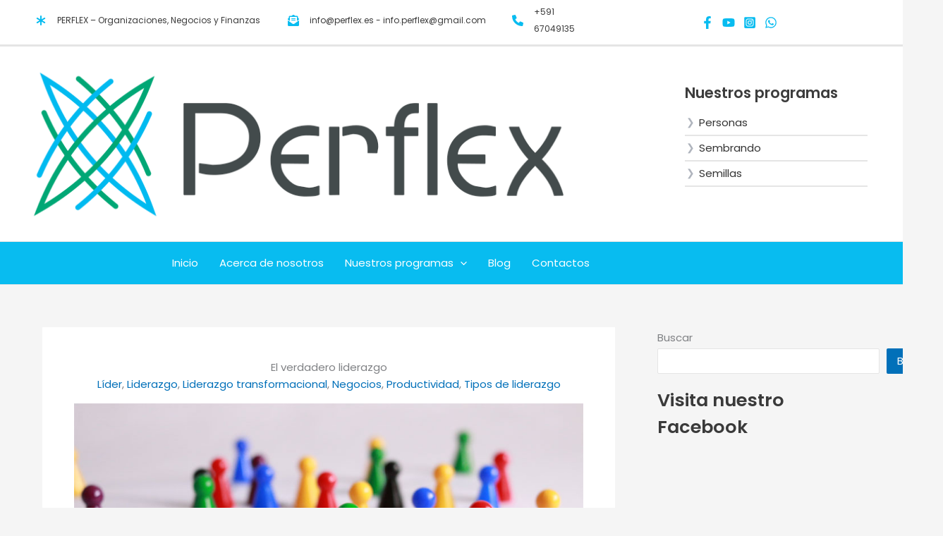

--- FILE ---
content_type: text/html; charset=utf-8
request_url: https://www.google.com/recaptcha/api2/aframe
body_size: 267
content:
<!DOCTYPE HTML><html><head><meta http-equiv="content-type" content="text/html; charset=UTF-8"></head><body><script nonce="nh4U2jCNpsPE2o8UkuhjIQ">/** Anti-fraud and anti-abuse applications only. See google.com/recaptcha */ try{var clients={'sodar':'https://pagead2.googlesyndication.com/pagead/sodar?'};window.addEventListener("message",function(a){try{if(a.source===window.parent){var b=JSON.parse(a.data);var c=clients[b['id']];if(c){var d=document.createElement('img');d.src=c+b['params']+'&rc='+(localStorage.getItem("rc::a")?sessionStorage.getItem("rc::b"):"");window.document.body.appendChild(d);sessionStorage.setItem("rc::e",parseInt(sessionStorage.getItem("rc::e")||0)+1);localStorage.setItem("rc::h",'1769470757708');}}}catch(b){}});window.parent.postMessage("_grecaptcha_ready", "*");}catch(b){}</script></body></html>

--- FILE ---
content_type: text/css
request_url: https://perflex.es/wp-content/uploads/uag-plugin/assets/2000/uag-css-1933.css?ver=1765243931
body_size: 1708
content:
.uag-blocks-common-selector{z-index:var(--z-index-desktop) !important}@media (max-width: 976px){.uag-blocks-common-selector{z-index:var(--z-index-tablet) !important}}@media (max-width: 767px){.uag-blocks-common-selector{z-index:var(--z-index-mobile) !important}}
.uagb-icon-list__wrap{display:flex;align-items:flex-start;justify-content:flex-start}.wp-block-uagb-icon-list-child{padding:0;transition:all 0.2s;display:inline-flex;color:#3a3a3a;align-items:center;text-decoration:none;box-shadow:none}.wp-block-uagb-icon-list-child span.uagb-icon-list__source-wrap{display:block;align-items:center}.uagb-icon-list__source-wrap svg{display:block}.uagb-icon-list__source-image{width:40px}.uagb-icon-list__outer-wrap .uagb-icon-list__content-wrap{color:#3a3a3a;display:flex;align-items:center}
.wp-block-uagb-icon-list-child{position:relative}.wp-block-uagb-icon-list-child>a{position:absolute;top:0;left:0;width:100%;height:100%}img.uagb-icon-list__source-image{max-width:unset}.wp-block-uagb-icon-list-child .uagb-icon-list__label{word-break:break-word}
.wp-block-uagb-icon-list.uagb-block-6cca874d .uagb-icon-list__source-image{width: 16px;}.wp-block-uagb-icon-list.uagb-block-6cca874d .wp-block-uagb-icon-list-child .uagb-icon-list__source-wrap svg{width: 16px;height: 16px;font-size: 16px;}.wp-block-uagb-icon-list.uagb-block-6cca874d .wp-block-uagb-icon-list-child .uagb-icon-list__source-wrap{padding: 0px;border-radius: 0px;border-width: 0px;align-self: center;}.wp-block-uagb-icon-list.uagb-block-6cca874d .wp-block-uagb-icon-list-child .uagb-icon-list__label{text-decoration: !important;line-height: em;}.wp-block-uagb-icon-list.uagb-block-6cca874d .uagb-icon-list__wrap{display: flex;flex-direction: column;justify-content: center;-webkit-box-pack: center;-ms-flex-pack: center;-webkit-box-align: flex-start;-ms-flex-align: flex-start;align-items: flex-start;}.wp-block-uagb-icon-list.uagb-block-6cca874d .uagb-icon-list__label{text-align: left;}.wp-block-uagb-icon-list.uagb-block-6cca874d .wp-block-uagb-icon-list-child{text-decoration: !important;line-height: em;}.wp-block-uagb-icon-list.uagb-block-6cca874d.wp-block-uagb-icon-list .wp-block-uagb-icon-list-child{margin-left: 0;margin-right: 0;margin-bottom: 10px;}.wp-block-uagb-icon-list.uagb-block-6cca874d .uagb-icon-list__source-wrap{margin-right: 15px;}.uagb-block-4628dc84.wp-block-uagb-icon-list-child .uagb-icon-list__source-wrap{background:  !important;border-color:  !important;}.uagb-block-4628dc84.wp-block-uagb-icon-list-child:hover .uagb-icon-list__source-wrap{background:  !important;border-color:  !important;}.uagb-block-d6fa919e.wp-block-uagb-icon-list-child .uagb-icon-list__source-wrap{background:  !important;border-color:  !important;}.uagb-block-d6fa919e.wp-block-uagb-icon-list-child:hover .uagb-icon-list__source-wrap{background:  !important;border-color:  !important;}.uagb-block-7d5c6e6f.wp-block-uagb-icon-list-child .uagb-icon-list__source-wrap{background:  !important;border-color:  !important;}.uagb-block-7d5c6e6f.wp-block-uagb-icon-list-child:hover .uagb-icon-list__source-wrap{background:  !important;border-color:  !important;}@media only screen and (max-width: 976px) {.wp-block-uagb-icon-list.uagb-block-6cca874d .uagb-icon-list__source-image{width: 16px;}.wp-block-uagb-icon-list.uagb-block-6cca874d .wp-block-uagb-icon-list-child .uagb-icon-list__source-wrap svg{width: 16px;height: 16px;font-size: 16px;}.wp-block-uagb-icon-list.uagb-block-6cca874d .wp-block-uagb-icon-list-child .uagb-icon-list__source-wrap {padding: 0px;border-width: 0px;align-self: center;}.wp-block-uagb-icon-list.uagb-block-6cca874d .uagb-icon-list__wrap{display: flex;flex-direction: column;justify-content: center;-webkit-box-pack: center;-ms-flex-pack: center;-webkit-box-align: flex-start;-ms-flex-align: flex-start;align-items: flex-start;}.wp-block-uagb-icon-list.uagb-block-6cca874d.wp-block-uagb-icon-list .wp-block-uagb-icon-list-child{margin-left: 0;margin-right: 0;margin-bottom: 10px;}}@media only screen and (max-width: 767px) {.wp-block-uagb-icon-list.uagb-block-6cca874d .uagb-icon-list__source-image{width: 16px;}.wp-block-uagb-icon-list.uagb-block-6cca874d .wp-block-uagb-icon-list-child .uagb-icon-list__source-wrap svg{width: 16px;height: 16px;font-size: 16px;}.wp-block-uagb-icon-list.uagb-block-6cca874d .wp-block-uagb-icon-list-child .uagb-icon-list__source-wrap{padding: 0px;border-width: 0px;align-self: center;}.wp-block-uagb-icon-list.uagb-block-6cca874d .uagb-icon-list__wrap{display: flex;flex-direction: column;justify-content: center;-webkit-box-pack: center;-ms-flex-pack: center;-webkit-box-align: flex-start;-ms-flex-align: flex-start;align-items: flex-start;}.wp-block-uagb-icon-list.uagb-block-6cca874d.wp-block-uagb-icon-list .wp-block-uagb-icon-list-child{margin-left: 0;margin-right: 0;margin-bottom: 10px;}}[class*="uagb-columns__columns-"],.uagb-columns__inner-wrap{position:relative;margin-left:auto;margin-right:auto;z-index:2;display:flex;flex-wrap:nowrap;width:100%}.uagb-columns__wrap{position:relative;margin-left:auto;margin-right:auto}.uagb-columns__wrap .uagb-columns__overlay,.uagb-columns__wrap .uagb-columns__video-wrap{height:100%;width:100%;top:0;left:0;position:absolute}.uagb-columns__wrap .uagb-columns__video-wrap{overflow:hidden;z-index:0;-webkit-transition:opacity 1s;-o-transition:opacity 1s;transition:opacity 1s}.uagb-columns__wrap .uagb-columns__video-wrap video{max-width:100%;width:100%;height:100%;margin:0;line-height:1;border:none;display:inline-block;vertical-align:baseline;-o-object-fit:cover;object-fit:cover;background-size:cover}.uagb-columns__wrap .uagb-columns__shape{overflow:hidden;position:absolute;left:0;width:100%;line-height:0;direction:ltr;z-index:1}.uagb-columns__wrap .uagb-columns__shape-top{top:-3px}.uagb-columns__wrap .uagb-columns__shape-bottom{bottom:-3px}.uagb-columns__wrap .uagb-columns__shape[data-negative="false"].uagb-columns__shape-bottom,.uagb-columns__wrap .uagb-columns__shape[data-negative="true"].uagb-columns__shape-top{-webkit-transform:rotate(180deg);-ms-transform:rotate(180deg);transform:rotate(180deg)}.uagb-columns__wrap .uagb-columns__shape.uagb-columns__shape-flip svg{transform:translateX(-50%) rotateY(180deg)}.uagb-columns__wrap .uagb-columns__shape svg{display:block;width:-webkit-calc(100% + 1.3px);width:calc(100% + 1.3px);position:relative;left:50%;-webkit-transform:translateX(-50%);-ms-transform:translateX(-50%);transform:translateX(-50%)}.uagb-columns__wrap .uagb-columns__shape .uagb-columns__shape-fill{fill:#333;-webkit-transform-origin:center;-ms-transform-origin:center;transform-origin:center;-webkit-transform:rotateY(0deg);transform:rotateY(0deg)}.uagb-columns__wrap .uagb-columns__shape.uagb-columns__shape-above-content{z-index:9;pointer-events:none}.uagb-columns__valign-center .uagb-column__wrap,.uagb-columns__valign-middle .uagb-column__wrap{display:flex;flex-direction:column;justify-content:center}.uagb-columns__valign-top .uagb-column__wrap{-webkit-box-align:flex-start;-webkit-align-items:flex-start;-ms-flex-align:flex-start;align-items:flex-start}.uagb-columns__valign-bottom .uagb-column__wrap{display:flex;flex-direction:column;justify-content:flex-end}.uagb-columns__columns-1>.uagb-column__wrap{width:100%}.uagb-columns__columns-2>.uagb-column__wrap{width:50%}.uagb-columns__columns-3>.uagb-column__wrap{width:33.33%}.uagb-columns__columns-4>.uagb-column__wrap{width:25%}.uagb-columns__columns-5>.uagb-column__wrap{width:20%}.uagb-columns__columns-6>.uagb-column__wrap{width:16.66%}.uagb-columns__gap-nogap>.uagb-columns__inner-wrap>.wp-block[data-type="uagb/column"]{padding:0}.uagb-columns__gap-default>.uagb-columns__inner-wrap>.wp-block[data-type="uagb/column"]{padding:10px}.uagb-columns__gap-narrow>.uagb-columns__inner-wrap>.wp-block[data-type="uagb/column"]{padding:5px}.uagb-columns__gap-extended>.uagb-columns__inner-wrap>.wp-block[data-type="uagb/column"]{padding:15px}.uagb-columns__gap-wide>.uagb-columns__inner-wrap>.wp-block[data-type="uagb/column"]{padding:20px}.uagb-columns__gap-wider>.uagb-columns__inner-wrap>.wp-block[data-type="uagb/column"]{padding:30px}@media (max-width: 976px){.uagb-columns__stack-tablet>.uagb-columns__columns-1>.uagb-column__wrap,.uagb-columns__stack-tablet>.uagb-columns__columns-2>.uagb-column__wrap,.uagb-columns__stack-tablet>.uagb-columns__columns-3>.uagb-column__wrap,.uagb-columns__stack-tablet>.uagb-columns__columns-4>.uagb-column__wrap,.uagb-columns__stack-tablet>.uagb-columns__columns-5>.uagb-column__wrap,.uagb-columns__stack-tablet>.uagb-columns__columns-6>.uagb-column__wrap{width:100% !important}.uagb-columns__stack-tablet{display:block}.uagb-columns__stack-tablet>.uagb-columns__inner-wrap{display:block}.uagb-columns__stack-tablet.uagb-columns__reverse-tablet .uagb-columns__inner-wrap{display:flex;flex-direction:column-reverse}.uagb-columns__reverse-tablet .uagb-columns__inner-wrap{display:flex;flex-direction:row-reverse}}@media (max-width: 767px){.uagb-columns__stack-mobile>.uagb-columns__columns-1>.uagb-column__wrap,.uagb-columns__stack-mobile>.uagb-columns__columns-2>.uagb-column__wrap,.uagb-columns__stack-mobile>.uagb-columns__columns-3>.uagb-column__wrap,.uagb-columns__stack-mobile>.uagb-columns__columns-4>.uagb-column__wrap,.uagb-columns__stack-mobile>.uagb-columns__columns-5>.uagb-column__wrap,.uagb-columns__stack-mobile>.uagb-columns__columns-6>.uagb-column__wrap{width:100% !important}.uagb-columns__stack-mobile{display:block}.uagb-columns__stack-mobile>.uagb-columns__inner-wrap{display:block}.uagb-columns__stack-mobile.uagb-columns__reverse-mobile .uagb-columns__inner-wrap,.uagb-columns__stack-mobile.uagb-columns__reverse-tablet .uagb-columns__inner-wrap{display:flex;flex-direction:column-reverse}.uagb-columns__stack-tablet.uagb-columns__reverse-mobile .uagb-columns__inner-wrap{display:flex;flex-direction:column-reverse}.uagb-columns__reverse-mobile .uagb-columns__inner-wrap{display:flex;flex-direction:row-reverse}}@media (min-width: 768px) and (max-width: 1024px){.wp-block-uagb-columns.uagb-columns__wrap.uagb-columns__background-image{background-attachment:scroll}}@media (max-width: 449px){.uagb-columns__wrap .uagb-column__wrap.uagb-column__background-image{background-attachment:scroll !important}}
.uagb-column__wrap,.uagb-column__inner-wrap{margin-left:auto;margin-right:auto;position:relative;width:100%;z-index:2}.uagb-column__wrap{position:relative;overflow:visible}.uagb-column__wrap>*{z-index:1;width:100%;position:relative}.uagb-column__wrap .aligncenter{display:block;text-align:center}.uagb-column__wrap .aligncenter figcaption{display:block;text-align:center}.uagb-column__wrap .alignright{display:block;text-align:right}.uagb-column__wrap .alignright figcaption{display:block;text-align:right}.uagb-column__wrap .wp-block-image{width:100%}.uagb-column__wrap.uagb-column__align-left{margin-left:0;margin-right:auto}.uagb-column__wrap.uagb-column__align-right{margin-left:auto;margin-right:0}.uagb-column__wrap .uagb-column__video-wrap,.uagb-column__wrap .uagb-column__overlay{height:100%;width:100%;top:0;left:0;position:absolute;border-radius:inherit}.uagb-column__wrap .uagb-column__video-wrap{overflow:hidden;z-index:0;-webkit-transition:opacity 1s;-o-transition:opacity 1s;transition:opacity 1s}.uagb-column__wrap .uagb-column__video-wrap video{max-width:100%;width:100%;height:100%;margin:0;line-height:1;border:none;display:inline-block;vertical-align:baseline;-o-object-fit:cover;object-fit:cover;background-size:cover}.wp-block-uagb-columns>.editor-inner-blocks>.editor-block-list__layout>[data-type="uagb/column"]{display:flex;flex-direction:column;flex:1;padding-left:0;padding-right:0;margin-left:-14px;margin-right:-14px;min-width:0;word-break:break-word;overflow-wrap:break-word;flex-basis:100%}@media (max-width: 976px){.uagb-column__align-tablet-left{margin-left:0;margin-right:auto}.uagb-column__align-tablet-right{margin-left:auto;margin-right:0}}@media (max-width: 767px){.uagb-column__align-mobile-left{margin-left:0;margin-right:auto}.uagb-column__align-mobile-right{margin-left:auto;margin-right:0}}@media (max-width: 449px){.uagb-columns__wrap.uagb-columns__background-image{background-attachment:scroll !important}}
.uagb-block-92e589ee.wp-block-uagb-columns.uagb-columns__wrap{padding-top: 5px;padding-bottom: 0px;padding-left: 0px;padding-right: 0px;margin-top: 0px;margin-bottom: 0px;}.uagb-block-92e589ee .uagb-columns__video-wrap{opacity: 0.5;}.uagb-block-92e589ee > .uagb-columns__inner-wrap{max-width: 1200px;}.uagb-block-92e589ee .uagb-column__inner-wrap{padding: 0px;}.uagb-block-92e589ee .uagb-column__wrap{padding: 0px;}.uagb-block-92e589ee .uagb-columns__shape.uagb-columns__shape-top .uagb-columns__shape-fill{fill: rgba(51,51,51,1);}.uagb-block-92e589ee .uagb-columns__shape.uagb-columns__shape-bottom .uagb-columns__shape-fill{fill: rgba(51,51,51,1);}.uagb-block-92e589ee.wp-block-uagb-columns{box-shadow: 0px 0px    ;}.uagb-block-92e589ee > .uagb-columns__overlay{border-radius:    ;}.uagb-block-92e589ee.uagb-columns__wrap{border-style: none;}.wp-block-uagb-column.uagb-block-efda9562.uagb-column__wrap{border-style: none;width: 45%;}.wp-block-uagb-column.uagb-block-efda9562 > .uagb-column__overlay{border-radius:    ;}.wp-block-uagb-icon-list.uagb-block-4df5f68a .uagb-icon-list__source-image{width: 16px;}.wp-block-uagb-icon-list.uagb-block-4df5f68a .wp-block-uagb-icon-list-child .uagb-icon-list__source-wrap svg{width: 16px;height: 16px;font-size: 16px;}.wp-block-uagb-icon-list.uagb-block-4df5f68a .wp-block-uagb-icon-list-child .uagb-icon-list__source-wrap{padding: 0px;border-radius: 0px;border-width: 0px;align-self: center;}.wp-block-uagb-icon-list.uagb-block-4df5f68a .wp-block-uagb-icon-list-child .uagb-icon-list__label{text-decoration: !important;line-height: em;}.wp-block-uagb-icon-list.uagb-block-4df5f68a .uagb-icon-list__wrap{display: flex;flex-direction: column;justify-content: center;-webkit-box-pack: center;-ms-flex-pack: center;-webkit-box-align: flex-start;-ms-flex-align: flex-start;align-items: flex-start;}.wp-block-uagb-icon-list.uagb-block-4df5f68a .uagb-icon-list__label{text-align: left;}.wp-block-uagb-icon-list.uagb-block-4df5f68a .wp-block-uagb-icon-list-child{text-decoration: !important;line-height: em;}.wp-block-uagb-icon-list.uagb-block-4df5f68a.wp-block-uagb-icon-list .wp-block-uagb-icon-list-child{margin-left: 0;margin-right: 0;margin-bottom: 10px;}.wp-block-uagb-icon-list.uagb-block-4df5f68a .uagb-icon-list__source-wrap{margin-right: 15px;}.uagb-block-c8c62e0c.wp-block-uagb-icon-list-child .uagb-icon-list__source-wrap svg{fill: #08bcf0 !important;color: #08bcf0 !important;}.uagb-block-c8c62e0c.wp-block-uagb-icon-list-child .uagb-icon-list__source-wrap{background:  !important;border-color:  !important;}.uagb-block-c8c62e0c.wp-block-uagb-icon-list-child:hover .uagb-icon-list__source-wrap{background:  !important;border-color:  !important;}.wp-block-uagb-column.uagb-block-4a33bc19.uagb-column__wrap{border-style: none;width: 40%;}.wp-block-uagb-column.uagb-block-4a33bc19 > .uagb-column__overlay{border-radius:    ;}.wp-block-uagb-icon-list.uagb-block-b9968227 .uagb-icon-list__source-image{width: 16px;}.wp-block-uagb-icon-list.uagb-block-b9968227 .wp-block-uagb-icon-list-child .uagb-icon-list__source-wrap svg{width: 16px;height: 16px;font-size: 16px;}.wp-block-uagb-icon-list.uagb-block-b9968227 .wp-block-uagb-icon-list-child .uagb-icon-list__source-wrap{padding: 0px;border-radius: 0px;border-width: 0px;align-self: center;}.wp-block-uagb-icon-list.uagb-block-b9968227 .wp-block-uagb-icon-list-child .uagb-icon-list__label{text-decoration: !important;line-height: em;}.wp-block-uagb-icon-list.uagb-block-b9968227 .uagb-icon-list__wrap{display: flex;flex-direction: column;justify-content: center;-webkit-box-pack: center;-ms-flex-pack: center;-webkit-box-align: flex-start;-ms-flex-align: flex-start;align-items: flex-start;}.wp-block-uagb-icon-list.uagb-block-b9968227 .uagb-icon-list__label{text-align: left;}.wp-block-uagb-icon-list.uagb-block-b9968227 .wp-block-uagb-icon-list-child{text-decoration: !important;line-height: em;}.wp-block-uagb-icon-list.uagb-block-b9968227.wp-block-uagb-icon-list .wp-block-uagb-icon-list-child{margin-left: 0;margin-right: 0;margin-bottom: 10px;}.wp-block-uagb-icon-list.uagb-block-b9968227 .uagb-icon-list__source-wrap{margin-right: 15px;}.uagb-block-21036984.wp-block-uagb-icon-list-child .uagb-icon-list__source-wrap svg{fill: #08bcf0 !important;color: #08bcf0 !important;}.uagb-block-21036984.wp-block-uagb-icon-list-child .uagb-icon-list__source-wrap{background:  !important;border-color:  !important;}.uagb-block-21036984.wp-block-uagb-icon-list-child:hover .uagb-icon-list__source-wrap{background:  !important;border-color:  !important;}.wp-block-uagb-column.uagb-block-c918d3c0.uagb-column__wrap{border-style: none;width: 15%;}.wp-block-uagb-column.uagb-block-c918d3c0 > .uagb-column__overlay{border-radius:    ;}.wp-block-uagb-icon-list.uagb-block-3374d0d8 .uagb-icon-list__source-image{width: 16px;}.wp-block-uagb-icon-list.uagb-block-3374d0d8 .wp-block-uagb-icon-list-child .uagb-icon-list__source-wrap svg{width: 16px;height: 16px;font-size: 16px;}.wp-block-uagb-icon-list.uagb-block-3374d0d8 .wp-block-uagb-icon-list-child .uagb-icon-list__source-wrap{padding: 0px;border-radius: 0px;border-width: 0px;align-self: center;}.wp-block-uagb-icon-list.uagb-block-3374d0d8 .wp-block-uagb-icon-list-child .uagb-icon-list__label{text-decoration: !important;line-height: em;}.wp-block-uagb-icon-list.uagb-block-3374d0d8 .uagb-icon-list__wrap{display: flex;flex-direction: column;justify-content: center;-webkit-box-pack: center;-ms-flex-pack: center;-webkit-box-align: flex-start;-ms-flex-align: flex-start;align-items: flex-start;}.wp-block-uagb-icon-list.uagb-block-3374d0d8 .uagb-icon-list__label{text-align: left;}.wp-block-uagb-icon-list.uagb-block-3374d0d8 .wp-block-uagb-icon-list-child{text-decoration: !important;line-height: em;}.wp-block-uagb-icon-list.uagb-block-3374d0d8.wp-block-uagb-icon-list .wp-block-uagb-icon-list-child{margin-left: 0;margin-right: 0;margin-bottom: 10px;}.wp-block-uagb-icon-list.uagb-block-3374d0d8 .uagb-icon-list__source-wrap{margin-right: 15px;}.uagb-block-9753ae4d.wp-block-uagb-icon-list-child .uagb-icon-list__source-wrap svg{fill: #08bcf0 !important;color: #08bcf0 !important;}.uagb-block-9753ae4d.wp-block-uagb-icon-list-child .uagb-icon-list__source-wrap{background:  !important;border-color:  !important;}.uagb-block-9753ae4d.wp-block-uagb-icon-list-child:hover .uagb-icon-list__source-wrap{background:  !important;border-color:  !important;}@media only screen and (max-width: 976px) {.uagb-block-92e589ee.uagb-columns__wrap{border-style: none;}.wp-block-uagb-column.uagb-block-efda9562.uagb-column__wrap{border-style: none;}.wp-block-uagb-icon-list.uagb-block-4df5f68a .uagb-icon-list__source-image{width: 16px;}.wp-block-uagb-icon-list.uagb-block-4df5f68a .wp-block-uagb-icon-list-child .uagb-icon-list__source-wrap svg{width: 16px;height: 16px;font-size: 16px;}.wp-block-uagb-icon-list.uagb-block-4df5f68a .wp-block-uagb-icon-list-child .uagb-icon-list__source-wrap {padding: 0px;border-width: 0px;align-self: center;}.wp-block-uagb-icon-list.uagb-block-4df5f68a .uagb-icon-list__wrap{display: flex;flex-direction: column;justify-content: center;-webkit-box-pack: center;-ms-flex-pack: center;-webkit-box-align: flex-start;-ms-flex-align: flex-start;align-items: flex-start;}.wp-block-uagb-icon-list.uagb-block-4df5f68a.wp-block-uagb-icon-list .wp-block-uagb-icon-list-child{margin-left: 0;margin-right: 0;margin-bottom: 10px;}.wp-block-uagb-column.uagb-block-4a33bc19.uagb-column__wrap{border-style: none;}.wp-block-uagb-icon-list.uagb-block-b9968227 .uagb-icon-list__source-image{width: 16px;}.wp-block-uagb-icon-list.uagb-block-b9968227 .wp-block-uagb-icon-list-child .uagb-icon-list__source-wrap svg{width: 16px;height: 16px;font-size: 16px;}.wp-block-uagb-icon-list.uagb-block-b9968227 .wp-block-uagb-icon-list-child .uagb-icon-list__source-wrap {padding: 0px;border-width: 0px;align-self: center;}.wp-block-uagb-icon-list.uagb-block-b9968227 .uagb-icon-list__wrap{display: flex;flex-direction: column;justify-content: center;-webkit-box-pack: center;-ms-flex-pack: center;-webkit-box-align: flex-start;-ms-flex-align: flex-start;align-items: flex-start;}.wp-block-uagb-icon-list.uagb-block-b9968227.wp-block-uagb-icon-list .wp-block-uagb-icon-list-child{margin-left: 0;margin-right: 0;margin-bottom: 10px;}.wp-block-uagb-column.uagb-block-c918d3c0.uagb-column__wrap{border-style: none;}.wp-block-uagb-icon-list.uagb-block-3374d0d8 .uagb-icon-list__source-image{width: 16px;}.wp-block-uagb-icon-list.uagb-block-3374d0d8 .wp-block-uagb-icon-list-child .uagb-icon-list__source-wrap svg{width: 16px;height: 16px;font-size: 16px;}.wp-block-uagb-icon-list.uagb-block-3374d0d8 .wp-block-uagb-icon-list-child .uagb-icon-list__source-wrap {padding: 0px;border-width: 0px;align-self: center;}.wp-block-uagb-icon-list.uagb-block-3374d0d8 .uagb-icon-list__wrap{display: flex;flex-direction: column;justify-content: center;-webkit-box-pack: center;-ms-flex-pack: center;-webkit-box-align: flex-start;-ms-flex-align: flex-start;align-items: flex-start;}.wp-block-uagb-icon-list.uagb-block-3374d0d8.wp-block-uagb-icon-list .wp-block-uagb-icon-list-child{margin-left: 0;margin-right: 0;margin-bottom: 10px;}}@media only screen and (max-width: 767px) {.uagb-block-92e589ee.uagb-columns__wrap{border-style: none;}.wp-block-uagb-column.uagb-block-efda9562.uagb-column__wrap{border-style: none;}.wp-block-uagb-icon-list.uagb-block-4df5f68a .uagb-icon-list__source-image{width: 16px;}.wp-block-uagb-icon-list.uagb-block-4df5f68a .wp-block-uagb-icon-list-child .uagb-icon-list__source-wrap svg{width: 16px;height: 16px;font-size: 16px;}.wp-block-uagb-icon-list.uagb-block-4df5f68a .wp-block-uagb-icon-list-child .uagb-icon-list__source-wrap{padding: 0px;border-width: 0px;align-self: center;}.wp-block-uagb-icon-list.uagb-block-4df5f68a .uagb-icon-list__wrap{display: flex;flex-direction: column;justify-content: center;-webkit-box-pack: center;-ms-flex-pack: center;-webkit-box-align: flex-start;-ms-flex-align: flex-start;align-items: flex-start;}.wp-block-uagb-icon-list.uagb-block-4df5f68a.wp-block-uagb-icon-list .wp-block-uagb-icon-list-child{margin-left: 0;margin-right: 0;margin-bottom: 10px;}.wp-block-uagb-column.uagb-block-4a33bc19.uagb-column__wrap{border-style: none;}.wp-block-uagb-icon-list.uagb-block-b9968227 .uagb-icon-list__source-image{width: 16px;}.wp-block-uagb-icon-list.uagb-block-b9968227 .wp-block-uagb-icon-list-child .uagb-icon-list__source-wrap svg{width: 16px;height: 16px;font-size: 16px;}.wp-block-uagb-icon-list.uagb-block-b9968227 .wp-block-uagb-icon-list-child .uagb-icon-list__source-wrap{padding: 0px;border-width: 0px;align-self: center;}.wp-block-uagb-icon-list.uagb-block-b9968227 .uagb-icon-list__wrap{display: flex;flex-direction: column;justify-content: center;-webkit-box-pack: center;-ms-flex-pack: center;-webkit-box-align: flex-start;-ms-flex-align: flex-start;align-items: flex-start;}.wp-block-uagb-icon-list.uagb-block-b9968227.wp-block-uagb-icon-list .wp-block-uagb-icon-list-child{margin-left: 0;margin-right: 0;margin-bottom: 10px;}.wp-block-uagb-column.uagb-block-c918d3c0.uagb-column__wrap{border-style: none;}.wp-block-uagb-icon-list.uagb-block-3374d0d8 .uagb-icon-list__source-image{width: 16px;}.wp-block-uagb-icon-list.uagb-block-3374d0d8 .wp-block-uagb-icon-list-child .uagb-icon-list__source-wrap svg{width: 16px;height: 16px;font-size: 16px;}.wp-block-uagb-icon-list.uagb-block-3374d0d8 .wp-block-uagb-icon-list-child .uagb-icon-list__source-wrap{padding: 0px;border-width: 0px;align-self: center;}.wp-block-uagb-icon-list.uagb-block-3374d0d8 .uagb-icon-list__wrap{display: flex;flex-direction: column;justify-content: center;-webkit-box-pack: center;-ms-flex-pack: center;-webkit-box-align: flex-start;-ms-flex-align: flex-start;align-items: flex-start;}.wp-block-uagb-icon-list.uagb-block-3374d0d8.wp-block-uagb-icon-list .wp-block-uagb-icon-list-child{margin-left: 0;margin-right: 0;margin-bottom: 10px;}}

--- FILE ---
content_type: application/javascript; charset=utf-8
request_url: https://fundingchoicesmessages.google.com/f/AGSKWxVQb3AuFXc6NyOne7-vY7QB-gbPdETYnMnZti6DxC5k0NRXsYr6wiQN7xTy3_rxwjYIMwBcHOpdzjmfQxbc3tCe0xnSciHDKk2KUt-9D2wvFqDjzgzCrbSw-0cg-vfdX5_jrBgZmePKoslrAwn_R6AJYIHAseVLzHc0qPI6BaX83cZvkuXurFQOBc8Z/_/middleads./adutils./vifGoogleAd./300x150_/ad/938-
body_size: -1285
content:
window['126eea10-b9ca-42cc-834e-87d509f33910'] = true;